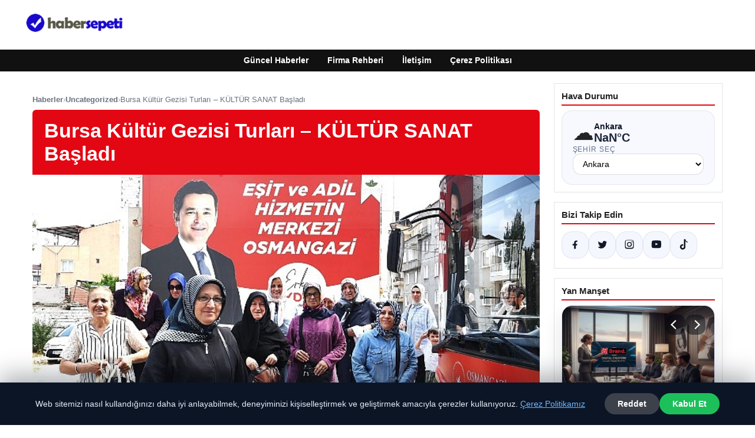

--- FILE ---
content_type: text/html; charset=UTF-8
request_url: https://habersepeti.web.tr/bursa-kultur-gezisi-turlari-kultur-sanat-basladi/
body_size: 18930
content:
<!DOCTYPE html>
<html lang="tr">
<head>
    <meta charset="UTF-8">
    <meta name="viewport" content="width=device-width, initial-scale=1">
    <title>Bursa Kültür Gezisi Turları &#8211; KÜLTÜR SANAT Başladı &#8211; Haber Sepeti</title>
<meta name='robots' content='max-image-preview:large' />
<link rel="alternate" type="application/rss+xml" title="Haber Sepeti &raquo; akışı" href="https://habersepeti.web.tr/feed/" />
<link rel="alternate" type="application/rss+xml" title="Haber Sepeti &raquo; yorum akışı" href="https://habersepeti.web.tr/comments/feed/" />
<link rel="alternate" type="application/rss+xml" title="Haber Sepeti &raquo; Bursa Kültür Gezisi Turları &#8211; KÜLTÜR SANAT Başladı yorum akışı" href="https://habersepeti.web.tr/bursa-kultur-gezisi-turlari-kultur-sanat-basladi/feed/" />
<link rel="alternate" title="oEmbed (JSON)" type="application/json+oembed" href="https://habersepeti.web.tr/wp-json/oembed/1.0/embed?url=https%3A%2F%2Fhabersepeti.web.tr%2Fbursa-kultur-gezisi-turlari-kultur-sanat-basladi%2F" />
<link rel="alternate" title="oEmbed (XML)" type="text/xml+oembed" href="https://habersepeti.web.tr/wp-json/oembed/1.0/embed?url=https%3A%2F%2Fhabersepeti.web.tr%2Fbursa-kultur-gezisi-turlari-kultur-sanat-basladi%2F&#038;format=xml" />
<meta name="description" content="Osmangazi Belediyesi&#039;nin kadınlara özel düzenlediği &quot;Bursa Kültür Turu&quot; turları Yeşilova Mahallesi&#039;nden başladı.  İlk tur grubunu oluşturan Yeşilova ilçesi" />
<meta property="og:title" content="Bursa Kültür Gezisi Turları &#8211; KÜLTÜR SANAT Başladı" />
<meta property="og:description" content="Osmangazi Belediyesi&#039;nin kadınlara özel düzenlediği &quot;Bursa Kültür Turu&quot; turları Yeşilova Mahallesi&#039;nden başladı.  İlk tur grubunu oluşturan Yeşilova ilçesi" />
<meta property="og:type" content="article" />
<meta property="og:url" content="https://habersepeti.web.tr/bursa-kultur-gezisi-turlari-kultur-sanat-basladi/" />
<meta property="og:image" content="https://habersepeti.web.tr/wp-content/uploads/2024/07/Bursa-Kultur-Gezisi-Turlari-KULTUR-SANAT-Basladi.jpg" />
<meta name="twitter:card" content="summary_large_image" />
<meta name="twitter:title" content="Bursa Kültür Gezisi Turları &#8211; KÜLTÜR SANAT Başladı" />
<meta name="twitter:description" content="Osmangazi Belediyesi&#039;nin kadınlara özel düzenlediği &quot;Bursa Kültür Turu&quot; turları Yeşilova Mahallesi&#039;nden başladı.  İlk tur grubunu oluşturan Yeşilova ilçesi" />
<meta name="twitter:image" content="https://habersepeti.web.tr/wp-content/uploads/2024/07/Bursa-Kultur-Gezisi-Turlari-KULTUR-SANAT-Basladi.jpg" />
<style id='wp-img-auto-sizes-contain-inline-css' type='text/css'>
img:is([sizes=auto i],[sizes^="auto," i]){contain-intrinsic-size:3000px 1500px}
/*# sourceURL=wp-img-auto-sizes-contain-inline-css */
</style>
<style id='wp-emoji-styles-inline-css' type='text/css'>

	img.wp-smiley, img.emoji {
		display: inline !important;
		border: none !important;
		box-shadow: none !important;
		height: 1em !important;
		width: 1em !important;
		margin: 0 0.07em !important;
		vertical-align: -0.1em !important;
		background: none !important;
		padding: 0 !important;
	}
/*# sourceURL=wp-emoji-styles-inline-css */
</style>
<style id='wp-block-library-inline-css' type='text/css'>
:root{--wp-block-synced-color:#7a00df;--wp-block-synced-color--rgb:122,0,223;--wp-bound-block-color:var(--wp-block-synced-color);--wp-editor-canvas-background:#ddd;--wp-admin-theme-color:#007cba;--wp-admin-theme-color--rgb:0,124,186;--wp-admin-theme-color-darker-10:#006ba1;--wp-admin-theme-color-darker-10--rgb:0,107,160.5;--wp-admin-theme-color-darker-20:#005a87;--wp-admin-theme-color-darker-20--rgb:0,90,135;--wp-admin-border-width-focus:2px}@media (min-resolution:192dpi){:root{--wp-admin-border-width-focus:1.5px}}.wp-element-button{cursor:pointer}:root .has-very-light-gray-background-color{background-color:#eee}:root .has-very-dark-gray-background-color{background-color:#313131}:root .has-very-light-gray-color{color:#eee}:root .has-very-dark-gray-color{color:#313131}:root .has-vivid-green-cyan-to-vivid-cyan-blue-gradient-background{background:linear-gradient(135deg,#00d084,#0693e3)}:root .has-purple-crush-gradient-background{background:linear-gradient(135deg,#34e2e4,#4721fb 50%,#ab1dfe)}:root .has-hazy-dawn-gradient-background{background:linear-gradient(135deg,#faaca8,#dad0ec)}:root .has-subdued-olive-gradient-background{background:linear-gradient(135deg,#fafae1,#67a671)}:root .has-atomic-cream-gradient-background{background:linear-gradient(135deg,#fdd79a,#004a59)}:root .has-nightshade-gradient-background{background:linear-gradient(135deg,#330968,#31cdcf)}:root .has-midnight-gradient-background{background:linear-gradient(135deg,#020381,#2874fc)}:root{--wp--preset--font-size--normal:16px;--wp--preset--font-size--huge:42px}.has-regular-font-size{font-size:1em}.has-larger-font-size{font-size:2.625em}.has-normal-font-size{font-size:var(--wp--preset--font-size--normal)}.has-huge-font-size{font-size:var(--wp--preset--font-size--huge)}.has-text-align-center{text-align:center}.has-text-align-left{text-align:left}.has-text-align-right{text-align:right}.has-fit-text{white-space:nowrap!important}#end-resizable-editor-section{display:none}.aligncenter{clear:both}.items-justified-left{justify-content:flex-start}.items-justified-center{justify-content:center}.items-justified-right{justify-content:flex-end}.items-justified-space-between{justify-content:space-between}.screen-reader-text{border:0;clip-path:inset(50%);height:1px;margin:-1px;overflow:hidden;padding:0;position:absolute;width:1px;word-wrap:normal!important}.screen-reader-text:focus{background-color:#ddd;clip-path:none;color:#444;display:block;font-size:1em;height:auto;left:5px;line-height:normal;padding:15px 23px 14px;text-decoration:none;top:5px;width:auto;z-index:100000}html :where(.has-border-color){border-style:solid}html :where([style*=border-top-color]){border-top-style:solid}html :where([style*=border-right-color]){border-right-style:solid}html :where([style*=border-bottom-color]){border-bottom-style:solid}html :where([style*=border-left-color]){border-left-style:solid}html :where([style*=border-width]){border-style:solid}html :where([style*=border-top-width]){border-top-style:solid}html :where([style*=border-right-width]){border-right-style:solid}html :where([style*=border-bottom-width]){border-bottom-style:solid}html :where([style*=border-left-width]){border-left-style:solid}html :where(img[class*=wp-image-]){height:auto;max-width:100%}:where(figure){margin:0 0 1em}html :where(.is-position-sticky){--wp-admin--admin-bar--position-offset:var(--wp-admin--admin-bar--height,0px)}@media screen and (max-width:600px){html :where(.is-position-sticky){--wp-admin--admin-bar--position-offset:0px}}

/*# sourceURL=wp-block-library-inline-css */
</style><style id='global-styles-inline-css' type='text/css'>
:root{--wp--preset--aspect-ratio--square: 1;--wp--preset--aspect-ratio--4-3: 4/3;--wp--preset--aspect-ratio--3-4: 3/4;--wp--preset--aspect-ratio--3-2: 3/2;--wp--preset--aspect-ratio--2-3: 2/3;--wp--preset--aspect-ratio--16-9: 16/9;--wp--preset--aspect-ratio--9-16: 9/16;--wp--preset--color--black: #000000;--wp--preset--color--cyan-bluish-gray: #abb8c3;--wp--preset--color--white: #ffffff;--wp--preset--color--pale-pink: #f78da7;--wp--preset--color--vivid-red: #cf2e2e;--wp--preset--color--luminous-vivid-orange: #ff6900;--wp--preset--color--luminous-vivid-amber: #fcb900;--wp--preset--color--light-green-cyan: #7bdcb5;--wp--preset--color--vivid-green-cyan: #00d084;--wp--preset--color--pale-cyan-blue: #8ed1fc;--wp--preset--color--vivid-cyan-blue: #0693e3;--wp--preset--color--vivid-purple: #9b51e0;--wp--preset--gradient--vivid-cyan-blue-to-vivid-purple: linear-gradient(135deg,rgb(6,147,227) 0%,rgb(155,81,224) 100%);--wp--preset--gradient--light-green-cyan-to-vivid-green-cyan: linear-gradient(135deg,rgb(122,220,180) 0%,rgb(0,208,130) 100%);--wp--preset--gradient--luminous-vivid-amber-to-luminous-vivid-orange: linear-gradient(135deg,rgb(252,185,0) 0%,rgb(255,105,0) 100%);--wp--preset--gradient--luminous-vivid-orange-to-vivid-red: linear-gradient(135deg,rgb(255,105,0) 0%,rgb(207,46,46) 100%);--wp--preset--gradient--very-light-gray-to-cyan-bluish-gray: linear-gradient(135deg,rgb(238,238,238) 0%,rgb(169,184,195) 100%);--wp--preset--gradient--cool-to-warm-spectrum: linear-gradient(135deg,rgb(74,234,220) 0%,rgb(151,120,209) 20%,rgb(207,42,186) 40%,rgb(238,44,130) 60%,rgb(251,105,98) 80%,rgb(254,248,76) 100%);--wp--preset--gradient--blush-light-purple: linear-gradient(135deg,rgb(255,206,236) 0%,rgb(152,150,240) 100%);--wp--preset--gradient--blush-bordeaux: linear-gradient(135deg,rgb(254,205,165) 0%,rgb(254,45,45) 50%,rgb(107,0,62) 100%);--wp--preset--gradient--luminous-dusk: linear-gradient(135deg,rgb(255,203,112) 0%,rgb(199,81,192) 50%,rgb(65,88,208) 100%);--wp--preset--gradient--pale-ocean: linear-gradient(135deg,rgb(255,245,203) 0%,rgb(182,227,212) 50%,rgb(51,167,181) 100%);--wp--preset--gradient--electric-grass: linear-gradient(135deg,rgb(202,248,128) 0%,rgb(113,206,126) 100%);--wp--preset--gradient--midnight: linear-gradient(135deg,rgb(2,3,129) 0%,rgb(40,116,252) 100%);--wp--preset--font-size--small: 13px;--wp--preset--font-size--medium: 20px;--wp--preset--font-size--large: 36px;--wp--preset--font-size--x-large: 42px;--wp--preset--spacing--20: 0.44rem;--wp--preset--spacing--30: 0.67rem;--wp--preset--spacing--40: 1rem;--wp--preset--spacing--50: 1.5rem;--wp--preset--spacing--60: 2.25rem;--wp--preset--spacing--70: 3.38rem;--wp--preset--spacing--80: 5.06rem;--wp--preset--shadow--natural: 6px 6px 9px rgba(0, 0, 0, 0.2);--wp--preset--shadow--deep: 12px 12px 50px rgba(0, 0, 0, 0.4);--wp--preset--shadow--sharp: 6px 6px 0px rgba(0, 0, 0, 0.2);--wp--preset--shadow--outlined: 6px 6px 0px -3px rgb(255, 255, 255), 6px 6px rgb(0, 0, 0);--wp--preset--shadow--crisp: 6px 6px 0px rgb(0, 0, 0);}:where(.is-layout-flex){gap: 0.5em;}:where(.is-layout-grid){gap: 0.5em;}body .is-layout-flex{display: flex;}.is-layout-flex{flex-wrap: wrap;align-items: center;}.is-layout-flex > :is(*, div){margin: 0;}body .is-layout-grid{display: grid;}.is-layout-grid > :is(*, div){margin: 0;}:where(.wp-block-columns.is-layout-flex){gap: 2em;}:where(.wp-block-columns.is-layout-grid){gap: 2em;}:where(.wp-block-post-template.is-layout-flex){gap: 1.25em;}:where(.wp-block-post-template.is-layout-grid){gap: 1.25em;}.has-black-color{color: var(--wp--preset--color--black) !important;}.has-cyan-bluish-gray-color{color: var(--wp--preset--color--cyan-bluish-gray) !important;}.has-white-color{color: var(--wp--preset--color--white) !important;}.has-pale-pink-color{color: var(--wp--preset--color--pale-pink) !important;}.has-vivid-red-color{color: var(--wp--preset--color--vivid-red) !important;}.has-luminous-vivid-orange-color{color: var(--wp--preset--color--luminous-vivid-orange) !important;}.has-luminous-vivid-amber-color{color: var(--wp--preset--color--luminous-vivid-amber) !important;}.has-light-green-cyan-color{color: var(--wp--preset--color--light-green-cyan) !important;}.has-vivid-green-cyan-color{color: var(--wp--preset--color--vivid-green-cyan) !important;}.has-pale-cyan-blue-color{color: var(--wp--preset--color--pale-cyan-blue) !important;}.has-vivid-cyan-blue-color{color: var(--wp--preset--color--vivid-cyan-blue) !important;}.has-vivid-purple-color{color: var(--wp--preset--color--vivid-purple) !important;}.has-black-background-color{background-color: var(--wp--preset--color--black) !important;}.has-cyan-bluish-gray-background-color{background-color: var(--wp--preset--color--cyan-bluish-gray) !important;}.has-white-background-color{background-color: var(--wp--preset--color--white) !important;}.has-pale-pink-background-color{background-color: var(--wp--preset--color--pale-pink) !important;}.has-vivid-red-background-color{background-color: var(--wp--preset--color--vivid-red) !important;}.has-luminous-vivid-orange-background-color{background-color: var(--wp--preset--color--luminous-vivid-orange) !important;}.has-luminous-vivid-amber-background-color{background-color: var(--wp--preset--color--luminous-vivid-amber) !important;}.has-light-green-cyan-background-color{background-color: var(--wp--preset--color--light-green-cyan) !important;}.has-vivid-green-cyan-background-color{background-color: var(--wp--preset--color--vivid-green-cyan) !important;}.has-pale-cyan-blue-background-color{background-color: var(--wp--preset--color--pale-cyan-blue) !important;}.has-vivid-cyan-blue-background-color{background-color: var(--wp--preset--color--vivid-cyan-blue) !important;}.has-vivid-purple-background-color{background-color: var(--wp--preset--color--vivid-purple) !important;}.has-black-border-color{border-color: var(--wp--preset--color--black) !important;}.has-cyan-bluish-gray-border-color{border-color: var(--wp--preset--color--cyan-bluish-gray) !important;}.has-white-border-color{border-color: var(--wp--preset--color--white) !important;}.has-pale-pink-border-color{border-color: var(--wp--preset--color--pale-pink) !important;}.has-vivid-red-border-color{border-color: var(--wp--preset--color--vivid-red) !important;}.has-luminous-vivid-orange-border-color{border-color: var(--wp--preset--color--luminous-vivid-orange) !important;}.has-luminous-vivid-amber-border-color{border-color: var(--wp--preset--color--luminous-vivid-amber) !important;}.has-light-green-cyan-border-color{border-color: var(--wp--preset--color--light-green-cyan) !important;}.has-vivid-green-cyan-border-color{border-color: var(--wp--preset--color--vivid-green-cyan) !important;}.has-pale-cyan-blue-border-color{border-color: var(--wp--preset--color--pale-cyan-blue) !important;}.has-vivid-cyan-blue-border-color{border-color: var(--wp--preset--color--vivid-cyan-blue) !important;}.has-vivid-purple-border-color{border-color: var(--wp--preset--color--vivid-purple) !important;}.has-vivid-cyan-blue-to-vivid-purple-gradient-background{background: var(--wp--preset--gradient--vivid-cyan-blue-to-vivid-purple) !important;}.has-light-green-cyan-to-vivid-green-cyan-gradient-background{background: var(--wp--preset--gradient--light-green-cyan-to-vivid-green-cyan) !important;}.has-luminous-vivid-amber-to-luminous-vivid-orange-gradient-background{background: var(--wp--preset--gradient--luminous-vivid-amber-to-luminous-vivid-orange) !important;}.has-luminous-vivid-orange-to-vivid-red-gradient-background{background: var(--wp--preset--gradient--luminous-vivid-orange-to-vivid-red) !important;}.has-very-light-gray-to-cyan-bluish-gray-gradient-background{background: var(--wp--preset--gradient--very-light-gray-to-cyan-bluish-gray) !important;}.has-cool-to-warm-spectrum-gradient-background{background: var(--wp--preset--gradient--cool-to-warm-spectrum) !important;}.has-blush-light-purple-gradient-background{background: var(--wp--preset--gradient--blush-light-purple) !important;}.has-blush-bordeaux-gradient-background{background: var(--wp--preset--gradient--blush-bordeaux) !important;}.has-luminous-dusk-gradient-background{background: var(--wp--preset--gradient--luminous-dusk) !important;}.has-pale-ocean-gradient-background{background: var(--wp--preset--gradient--pale-ocean) !important;}.has-electric-grass-gradient-background{background: var(--wp--preset--gradient--electric-grass) !important;}.has-midnight-gradient-background{background: var(--wp--preset--gradient--midnight) !important;}.has-small-font-size{font-size: var(--wp--preset--font-size--small) !important;}.has-medium-font-size{font-size: var(--wp--preset--font-size--medium) !important;}.has-large-font-size{font-size: var(--wp--preset--font-size--large) !important;}.has-x-large-font-size{font-size: var(--wp--preset--font-size--x-large) !important;}
/*# sourceURL=global-styles-inline-css */
</style>

<style id='classic-theme-styles-inline-css' type='text/css'>
/*! This file is auto-generated */
.wp-block-button__link{color:#fff;background-color:#32373c;border-radius:9999px;box-shadow:none;text-decoration:none;padding:calc(.667em + 2px) calc(1.333em + 2px);font-size:1.125em}.wp-block-file__button{background:#32373c;color:#fff;text-decoration:none}
/*# sourceURL=/wp-includes/css/classic-themes.min.css */
</style>
<link rel='stylesheet' id='dtheme-style-css' href='https://habersepeti.web.tr/wp-content/themes/dtheme/style.css?ver=1767350170' type='text/css' media='all' />
<style id='dtheme-style-inline-css' type='text/css'>
:root{--dtheme-primary:#e30613;--dtheme-secondary:#111111;--dtheme-bg:#ffffff;--dtheme-text:#222222;--dtheme-link:#e30613;--dtheme-header-bg:#ffffff;--dtheme-header-height:70px;--dtheme-manset-title:#ffffff;--dtheme-manset-button-bg:#c4001d;--dtheme-manset-button-text:#1d5982;--dtheme-manset-button-active-bg:#81d742;--dtheme-manset-button-active-text:#007f4e;}
/*# sourceURL=dtheme-style-inline-css */
</style>
<link rel='stylesheet' id='dtheme-single-css' href='https://habersepeti.web.tr/wp-content/themes/dtheme/single.css?ver=1767350170' type='text/css' media='all' />
<link rel="https://api.w.org/" href="https://habersepeti.web.tr/wp-json/" /><link rel="alternate" title="JSON" type="application/json" href="https://habersepeti.web.tr/wp-json/wp/v2/posts/5318" /><link rel="EditURI" type="application/rsd+xml" title="RSD" href="https://habersepeti.web.tr/xmlrpc.php?rsd" />
<meta name="generator" content="WordPress 6.9" />
<link rel="canonical" href="https://habersepeti.web.tr/bursa-kultur-gezisi-turlari-kultur-sanat-basladi/" />
<link rel='shortlink' href='https://habersepeti.web.tr/?p=5318' />
<script type="application/ld+json">{"@context":"https://schema.org","@type":"Article","mainEntityOfPage":{"@type":"WebPage","@id":"https://habersepeti.web.tr/bursa-kultur-gezisi-turlari-kultur-sanat-basladi/"},"headline":"Bursa Kültür Gezisi Turları &#8211; KÜLTÜR SANAT Başladı","description":"Osmangazi Belediyesi'nin kadınlara özel düzenlediği \"Bursa Kültür Turu\" turları Yeşilova Mahallesi'nden başladı. İlk tur grubunu oluşturan Yeşilova ilçesi kadınları, Osmangazi Belediyesi'nin hem kenti canlandırmak hem de canlandırmak amacıyla hayata geçirdiği 'Bursa Kültür...","datePublished":"2024-07-13T11:32:44+00:00","dateModified":"2024-07-13T11:32:44+00:00","author":{"@type":"Person","name":"admin"},"publisher":{"@type":"Organization","name":"Haber Sepeti","logo":{"@type":"ImageObject","url":"https://habersepeti.web.tr/wp-content/uploads/2024/07/cropped-habersepeti.png"}},"wordCount":367,"image":["https://habersepeti.web.tr/wp-content/uploads/2024/07/Bursa-Kultur-Gezisi-Turlari-KULTUR-SANAT-Basladi.jpg"]}</script>
<style>@media (max-width: 780px){.dtheme-breaking{display:none !important;}}</style><link rel="icon" href="https://habersepeti.web.tr/wp-content/uploads/2024/07/cropped-cropped-habersepeti-32x32.png" sizes="32x32" />
<link rel="icon" href="https://habersepeti.web.tr/wp-content/uploads/2024/07/cropped-cropped-habersepeti-192x192.png" sizes="192x192" />
<link rel="apple-touch-icon" href="https://habersepeti.web.tr/wp-content/uploads/2024/07/cropped-cropped-habersepeti-180x180.png" />
<meta name="msapplication-TileImage" content="https://habersepeti.web.tr/wp-content/uploads/2024/07/cropped-cropped-habersepeti-270x270.png" />
    <script>
    (function() {
        var mq = window.matchMedia && window.matchMedia('(max-width: 800px)');
        var hideBreaking = false;
        var hideMarket = false;
        if (mq && mq.matches) {
            document.documentElement.classList.add('dtheme-mobile');
            document.addEventListener('DOMContentLoaded', function() {
                if (hideBreaking) {
                    var breaking = document.querySelector('.dtheme-breaking');
                    if (breaking) {
                        breaking.style.display = 'none';
                    }
                }
                if (hideMarket) {
                    var market = document.querySelector('.dtheme-market');
                    if (market) {
                        market.style.display = 'none';
                    }
                }
            });
        }
    })();
    </script>
</head>
<body class="wp-singular post-template-default single single-post postid-5318 single-format-standard wp-custom-logo wp-theme-dtheme dtheme-breaking-mobile-enabled dtheme-market-mobile-enabled">
<header class="dtheme-header-main">
    <div class="dtheme-container dtheme-header-main-inner align-left">
                <div class="dtheme-logo">
            <a href="https://habersepeti.web.tr/" class="custom-logo-link" rel="home"><img width="200" height="60" src="https://habersepeti.web.tr/wp-content/uploads/2024/07/cropped-habersepeti.png" class="custom-logo" alt="habersepeti" decoding="async" /></a>        </div>
    </div>
</header>
    <nav class="dtheme-nav-bar palette-dark" aria-label="Birincil Menü">
        <div class="dtheme-container">
            <ul id="menu-ana-menu" class="dtheme-nav-menu"><li id="menu-item-11402" class="menu-item menu-item-type-custom menu-item-object-custom menu-item-home menu-item-11402"><a href="https://habersepeti.web.tr/">Güncel Haberler</a></li>
<li id="menu-item-11403" class="menu-item menu-item-type-post_type menu-item-object-page menu-item-11403"><a href="https://habersepeti.web.tr/firma-rehberi/">Firma Rehberi</a></li>
<li id="menu-item-11404" class="menu-item menu-item-type-post_type menu-item-object-page menu-item-11404"><a href="https://habersepeti.web.tr/iletisim/">İletişim</a></li>
<li id="menu-item-11405" class="menu-item menu-item-type-post_type menu-item-object-page menu-item-11405"><a href="https://habersepeti.web.tr/cerez-politikasi/">Çerez Politikası</a></li>
</ul>        </div>
    </nav>
<div class="dtheme-container">
<div class="dtheme-layout">
    <main>
        <div class="dtheme-single-row">
            <div class="dtheme-single-content">
                                                        <article id="post-5318" class="dtheme-article post-5318 post type-post status-publish format-standard has-post-thumbnail hentry category-uncategorized">
                        <header class="dtheme-article-header">
                                                            <nav class="dtheme-article-breadcrumb" aria-label="Breadcrumb">
                                    <a href="https://habersepeti.web.tr/">Haberler</a><span class="sep">›</span><a href="https://habersepeti.web.tr/category/uncategorized/">Uncategorized</a><span class="sep">›</span><span class="current">Bursa Kültür Gezisi Turları &#8211; KÜLTÜR SANAT Başladı</span>                                </nav>
                            
                            <div class="dtheme-article-headline-strip">
                                <h1 class="dtheme-article-title">Bursa Kültür Gezisi Turları &#8211; KÜLTÜR SANAT Başladı</h1>
                            </div>

                                                            <div class="dtheme-article-hero">
                                    <img width="641" height="380" src="https://habersepeti.web.tr/wp-content/uploads/2024/07/Bursa-Kultur-Gezisi-Turlari-KULTUR-SANAT-Basladi.jpg" class="attachment-large size-large wp-post-image" alt="" decoding="async" fetchpriority="high" />                                </div>
                            
                            <div class="dtheme-article-meta-bar">
                                <div class="dtheme-article-meta-left">
                                    <span class="dtheme-article-author">admin</span>
                                    <span class="sep">•</span>
                                    <span class="dtheme-article-date">13.07.2024 14:32</span>
                                                                    </div>
                                <div class="dtheme-article-meta-share">
                                    <span class="dtheme-share-label">Paylaş:</span>
                                    <a class="dtheme-share-btn twitter" href="https://twitter.com/intent/tweet?url=https%3A%2F%2Fhabersepeti.web.tr%2Fbursa-kultur-gezisi-turlari-kultur-sanat-basladi%2F&text=Bursa%20K%C3%BClt%C3%BCr%20Gezisi%20Turlar%C4%B1%20%E2%80%93%20K%C3%9CLT%C3%9CR%20SANAT%20Ba%C5%9Flad%C4%B1" target="_blank" rel="noopener noreferrer">Twitter</a>
                                    <a class="dtheme-share-btn facebook" href="https://www.facebook.com/sharer/sharer.php?u=https%3A%2F%2Fhabersepeti.web.tr%2Fbursa-kultur-gezisi-turlari-kultur-sanat-basladi%2F" target="_blank" rel="noopener noreferrer">Facebook</a>
                                    <a class="dtheme-share-btn whatsapp" href="https://api.whatsapp.com/send?text=Bursa%20K%C3%BClt%C3%BCr%20Gezisi%20Turlar%C4%B1%20%E2%80%93%20K%C3%9CLT%C3%9CR%20SANAT%20Ba%C5%9Flad%C4%B1%20https%3A%2F%2Fhabersepeti.web.tr%2Fbursa-kultur-gezisi-turlari-kultur-sanat-basladi%2F" target="_blank" rel="noopener noreferrer">WhatsApp</a>
                                    <a class="dtheme-share-btn reddit" href="https://www.reddit.com/submit?url=https%3A%2F%2Fhabersepeti.web.tr%2Fbursa-kultur-gezisi-turlari-kultur-sanat-basladi%2F&title=Bursa%20K%C3%BClt%C3%BCr%20Gezisi%20Turlar%C4%B1%20%E2%80%93%20K%C3%9CLT%C3%9CR%20SANAT%20Ba%C5%9Flad%C4%B1" target="_blank" rel="noopener noreferrer">Reddit</a>
                                    <a class="dtheme-share-btn pinterest" href="https://pinterest.com/pin/create/bookmarklet/?url=https%3A%2F%2Fhabersepeti.web.tr%2Fbursa-kultur-gezisi-turlari-kultur-sanat-basladi%2F&description=Bursa%20K%C3%BClt%C3%BCr%20Gezisi%20Turlar%C4%B1%20%E2%80%93%20K%C3%9CLT%C3%9CR%20SANAT%20Ba%C5%9Flad%C4%B1" target="_blank" rel="noopener noreferrer">Pinterest</a>
                                </div>
                            </div>
                        </header>

                        <div class="dtheme-article-content">
                            <p><script type="application/ld+json">{"@context":"https:\/\/schema.org","@type":"NewsArticle","headline":"Bursa K\u00fclt\u00fcr Gezisi Turlar\u0131 &#8211; K\u00dcLT\u00dcR SANAT Ba\u015flad\u0131","datePublished":"2024-07-13T14:32:44+03:00","dateModified":"2024-07-13T14:32:44+03:00","author":{"@type":"Person","name":"admin"},"mainEntityOfPage":"https:\/\/habersepeti.web.tr\/bursa-kultur-gezisi-turlari-kultur-sanat-basladi\/","image":["https:\/\/habersepeti.web.tr\/wp-content\/uploads\/2024\/07\/Bursa-Kultur-Gezisi-Turlari-KULTUR-SANAT-Basladi.jpg"]}</script></p>
<div>
<p>Osmangazi Belediyesi&#8217;nin kadınlara özel düzenlediği &#8220;Bursa Kültür Turu&#8221; turları Yeşilova Mahallesi&#8217;nden başladı.  İlk tur grubunu oluşturan Yeşilova ilçesi kadınları, Osmangazi Belediyesi&#8217;nin hem kenti canlandırmak hem de canlandırmak amacıyla hayata geçirdiği &#8216;Bursa Kültür Turu&#8217; projesi kapsamında ilçenin tarihi ve turistik yerlerini ücretsiz gezme fırsatı buldu. Turizm konusunda yerel tüccarlara ekonomik destek sağlamak amacıyla ilk tur Yeşilova ilçesine yapıldı.  Haftanın 4 günü Salı, Çarşamba, Perşembe ve Cuma günleri gerçekleştirilecek &#8220;Bursa Kültür Turu&#8221; turunun ilk gezisine katılan Yeşilova İlçesi&#8217;ndeki kadınlar, çift katlı otobüse binerek tarihi ve kültürel mirasa doğru yolculuk yapmaya başladı. Mahallenin turistik noktaları.  62 kişilik konvoyun ilk durağı Panorama 1326 Bursa Fetih Müzesi oldu.  Fetih Müzesi&#8217;ni rehber eşliğinde gezen kadınlar, 6 Nisan 1326&#8217;nın Bursa&#8217;sının tüm detaylarıyla anlatıldığı müzeyi dolaşarak bir zaman yolculuğu yaşadı.<b>TARİH VE KÜLTÜR DOLU TUR</b>Bursa Kültür Turu&#8217;nun ilk grubunun ikinci adresi Osman Gazi ve Orhan Gazi&#8217;nin kabirleri oldu.  Türbelere girerken dua eden kadınlar, Osmanlı İmparatorluğu&#8217;nun kurucusu Osman Gazi&#8217;nin türbesinin girişinde nöbet tutan Alp üniformalı askerlerin nöbet değişimine de tanıklık etme fırsatı buldu.  Bursa Kültür Turu&#8217;nun bir sonraki adresi ise tarihi İnkaya çınar ağacı oldu.  Bursa&#8217;nın sembollerinden biri olan 600 yılı aşkın dev çınar ağacının gölgesinde mola veren Yeşilova ilçesi kadınları, Muradiye Türbeleri&#8217;ni gezerek turu tamamladı ve son olarak Bursa Macerası çok güzel bir tur attı. Bursa Kültür Turu projesiyle Yeşilova ilçesi kadınları şunları söyledi: “Bu tur sayesinde daha önce görme fırsatı bulamadığımız tarihi ve kültürel mekanları gezme şansı yakaladık.  &#8220;Osmangazi Belediye Başkanı Erkan Aydın&#8217;a ve projede emeği geçen herkese teşekkür ediyoruz&#8221; dedi. Kaynak: (guzelhaber.net) Güzel Haber Masası </p>
<div class=" text-center">
<p>&#8212;&#8211;Sponsorlu Bağlantılar&#8212;&#8211;</p>
</div></div>
<div>
<p>&#8212;&#8211;Sponsorlu Bağlantılar&#8212;&#8211;</p>
</div>
                        </div>

                        <nav class="dtheme-article-nav">
                            <div class="dtheme-article-nav-prev"><a href="https://habersepeti.web.tr/euro-2024-ingiltere-finale-yukseldi-berline-ucak-ve-otel-talebinde-patlama-yasandi/" rel="prev">← EURO 2024: İngiltere finale yükseldi, Berlin&#8217;e uçak ve otel talebinde patlama yaşandı</a></div>
                            <div class="dtheme-article-nav-next"><a href="https://habersepeti.web.tr/13-temmuz-2024-gununun-en-onemli-saglik-haberi/" rel="next">13 Temmuz 2024 gününün en önemli sağlık haberi&#8230; →</a></div>
                        </nav>

                                                    <section class="dtheme-related">
                                <h2>Tavsiye Edilen Haberler</h2>
                                <div class="dtheme-related-grid">
                                                                            <article class="dtheme-related-card post-10896 post type-post status-publish format-standard has-post-thumbnail hentry category-uncategorized">
                                            <a href="https://habersepeti.web.tr/osimhenden-derbi-icin-umut-veren-mesaj/">
                                                <img width="640" height="352" src="https://habersepeti.web.tr/wp-content/uploads/2025/12/22355293-640xauto.jpg" class="attachment-medium_large size-medium_large wp-post-image" alt="" decoding="async" />                                                <div class="dtheme-related-body">
                                                    <div class="dtheme-related-meta">01/12/2025</div>
                                                    <h3>Osimhen&#8217;den derbi için umut veren mesaj!</h3>
                                                </div>
                                            </a>
                                        </article>
                                                                            <article class="dtheme-related-card post-10887 post type-post status-publish format-standard has-post-thumbnail hentry category-uncategorized">
                                            <a href="https://habersepeti.web.tr/27-kasim-2025-altin-fiyatlari-gram-ceyrek-ve-ons-ne-kadar/">
                                                <img width="768" height="432" src="https://habersepeti.web.tr/wp-content/uploads/2025/11/thumbs_b_c_c0a72358cbce664a590a5-601739-768x432.jpg" class="attachment-medium_large size-medium_large wp-post-image" alt="" decoding="async" srcset="https://habersepeti.web.tr/wp-content/uploads/2025/11/thumbs_b_c_c0a72358cbce664a590a5-601739-768x432.jpg 768w, https://habersepeti.web.tr/wp-content/uploads/2025/11/thumbs_b_c_c0a72358cbce664a590a5-601739.jpg 930w" sizes="(max-width: 768px) 100vw, 768px" />                                                <div class="dtheme-related-body">
                                                    <div class="dtheme-related-meta">30/11/2025</div>
                                                    <h3>27 Kasım 2025 Altın Fiyatları: Gram, Çeyrek ve Ons Ne Kadar?</h3>
                                                </div>
                                            </a>
                                        </article>
                                                                            <article class="dtheme-related-card post-10878 post type-post status-publish format-standard has-post-thumbnail hentry category-uncategorized">
                                            <a href="https://habersepeti.web.tr/zihnimizin-yonu-teknolojinin-yon-duyumuzu-nasil-etkiledigi/">
                                                <img width="768" height="432" src="https://habersepeti.web.tr/wp-content/uploads/2025/11/f83f76ac-0fcd-4eb8-a159-f91ae3a9d33f-768x432.jpg" class="attachment-medium_large size-medium_large wp-post-image" alt="" decoding="async" loading="lazy" srcset="https://habersepeti.web.tr/wp-content/uploads/2025/11/f83f76ac-0fcd-4eb8-a159-f91ae3a9d33f-768x432.jpg 768w, https://habersepeti.web.tr/wp-content/uploads/2025/11/f83f76ac-0fcd-4eb8-a159-f91ae3a9d33f.jpg 1280w" sizes="auto, (max-width: 768px) 100vw, 768px" />                                                <div class="dtheme-related-body">
                                                    <div class="dtheme-related-meta">30/11/2025</div>
                                                    <h3>Zihnimizin Yönü: Teknolojinin Yön Duyumuzu Nasıl Etkilediği</h3>
                                                </div>
                                            </a>
                                        </article>
                                                                    </div>
                            </section>
                        
                        <div class="dtheme-comments">
                            <section id="comments" class="dtheme-comments-loop">
    
            <div class="dtheme-comment-form">
            	<div id="respond" class="comment-respond">
		<h3 id="reply-title" class="comment-reply-title">Bir yanıt yazın <small><a rel="nofollow" id="cancel-comment-reply-link" href="/bursa-kultur-gezisi-turlari-kultur-sanat-basladi/#respond" style="display:none;">Yanıtı iptal et</a></small></h3><form action="https://habersepeti.web.tr/wp-comments-post.php" method="post" id="commentform" class="comment-form"><p class="comment-notes"><span id="email-notes">E-posta adresiniz yayınlanmayacak.</span> <span class="required-field-message">Gerekli alanlar <span class="required">*</span> ile işaretlenmişlerdir</span></p><p class="comment-form-comment"><label for="comment">Yorum <span class="required">*</span></label> <textarea id="comment" name="comment" cols="45" rows="8" maxlength="65525" required></textarea></p><p class="comment-form-author"><label for="author">Ad <span class="required">*</span></label> <input id="author" name="author" type="text" value="" size="30" maxlength="245" autocomplete="name" required /></p>
<p class="comment-form-email"><label for="email">E-posta <span class="required">*</span></label> <input id="email" name="email" type="email" value="" size="30" maxlength="100" aria-describedby="email-notes" autocomplete="email" required /></p>
<p class="comment-form-url"><label for="url">İnternet sitesi</label> <input id="url" name="url" type="url" value="" size="30" maxlength="200" autocomplete="url" /></p>
<p class="comment-form-cookies-consent"><input id="wp-comment-cookies-consent" name="wp-comment-cookies-consent" type="checkbox" value="yes" /> <label for="wp-comment-cookies-consent">Daha sonraki yorumlarımda kullanılması için adım, e-posta adresim ve site adresim bu tarayıcıya kaydedilsin.</label></p>
<p class="form-submit"><input name="submit" type="submit" id="submit" class="submit" value="Yorum gönder" /> <input type='hidden' name='comment_post_ID' value='5318' id='comment_post_ID' />
<input type='hidden' name='comment_parent' id='comment_parent' value='0' />
</p><p style="display: none;"><input type="hidden" id="akismet_comment_nonce" name="akismet_comment_nonce" value="d969a7baf4" /></p><p style="display: none !important;" class="akismet-fields-container" data-prefix="ak_"><label>&#916;<textarea name="ak_hp_textarea" cols="45" rows="8" maxlength="100"></textarea></label><input type="hidden" id="ak_js_1" name="ak_js" value="10"/><script>document.getElementById( "ak_js_1" ).setAttribute( "value", ( new Date() ).getTime() );</script></p></form>	</div><!-- #respond -->
	        </div>
    </section>
                        </div>
                    </article>
                            </div>

            <aside class="dtheme-single-sidebar">
                <aside class="dtheme-sidebar">
    <section id="dtheme_weather_widget-3" class="widget widget_dtheme_weather_widget"><h2 class="widget-title">Hava Durumu</h2>        <div class="dtheme-weather-widget" id="dtheme-weather-1" data-default-city="ankara">
            <div class="dtheme-weather-header">
                <div class="dtheme-weather-icon" data-weather-icon>☀</div>
                <div>
                    <div class="dtheme-weather-location" data-weather-location>Konum alınıyor…</div>
                    <div class="dtheme-weather-temp" data-weather-temp>--°C</div>
                </div>
            </div>
            <label class="dtheme-weather-select-label" for="dtheme-weather-1-city">Şehir seç</label>
            <select class="dtheme-weather-select" id="dtheme-weather-1-city" data-weather-select>
                                    <option value="istanbul" data-lat="41.015137" data-lon="28.97953" >
                        İstanbul                    </option>
                                    <option value="ankara" data-lat="39.92077" data-lon="32.85411"  selected='selected'>
                        Ankara                    </option>
                                    <option value="izmir" data-lat="38.423734" data-lon="27.142826" >
                        İzmir                    </option>
                                    <option value="bursa" data-lat="40.188528" data-lon="29.060964" >
                        Bursa                    </option>
                                    <option value="antalya" data-lat="36.896893" data-lon="30.713324" >
                        Antalya                    </option>
                                    <option value="adana" data-lat="37.000671" data-lon="35.321335" >
                        Adana                    </option>
                                    <option value="gaziantep" data-lat="37.06622" data-lon="37.38332" >
                        Gaziantep                    </option>
                                    <option value="konya" data-lat="37.871853" data-lon="32.484634" >
                        Konya                    </option>
                                    <option value="kayseri" data-lat="38.73122" data-lon="35.478729" >
                        Kayseri                    </option>
                            </select>
        </div>
        <script>
        document.addEventListener('DOMContentLoaded', function() {
            var root = document.getElementById('dtheme-weather-1');
            if (!root) { return; }
            var select = root.querySelector('[data-weather-select]');
            var locationEl = root.querySelector('[data-weather-location]');
            var tempEl = root.querySelector('[data-weather-temp]');
            var iconEl = root.querySelector('[data-weather-icon]');

            var defaultCoords = { lat: 39.92077, lon: 32.85411, label: 'Ankara' };

            function weatherIconFromCode(code) {
                if (code === null || code === undefined) { return '☀'; }
                if ([0].indexOf(code) !== -1) { return '☀'; }
                if ([1,2,3].indexOf(code) !== -1) { return '⛅'; }
                if ([45,48].indexOf(code) !== -1) { return '🌫'; }
                if ([51,53,55,56,57,61,63,65,80,81,82].indexOf(code) !== -1) { return '🌧'; }
                if ([66,67,71,73,75,77,85,86].indexOf(code) !== -1) { return '❄'; }
                if ([95,96,99].indexOf(code) !== -1) { return '⛈'; }
                return '☁';
            }

            function setWeatherDisplay(name, temperature, icon) {
                if (locationEl) { locationEl.textContent = name || 'Konum bulunamadı'; }
                if (tempEl && typeof temperature !== 'undefined') { tempEl.textContent = Math.round(temperature) + '°C'; }
                if (iconEl && icon) { iconEl.textContent = icon; }
            }

            function fetchWeather(lat, lon, label) {
                var url = 'https://api.open-meteo.com/v1/forecast?latitude=' + lat + '&longitude=' + lon + '&current_weather=true&timezone=auto';
                fetch(url)
                    .then(function(response) { return response.json(); })
                    .then(function(data) {
                        if (!data || !data.current_weather) { throw new Error('weather'); }
                        var report = data.current_weather;
                        setWeatherDisplay(label, report.temperature, weatherIconFromCode(report.weathercode));
                    })
                    .catch(function() {
                        setWeatherDisplay(label || defaultCoords.label, '--', '☁');
                    });
            }

            function handleSelection(value, option) {
                if (!option) { option = select ? select.options[select.selectedIndex] : null; }
                if (!option) { return; }
                var lat = parseFloat(option.getAttribute('data-lat'));
                var lon = parseFloat(option.getAttribute('data-lon'));
                if (!isFinite(lat) || !isFinite(lon)) {
                    fetchWeather(defaultCoords.lat, defaultCoords.lon, defaultCoords.label);
                    return;
                }
                fetchWeather(lat, lon, option.textContent.trim());
            }

            if (select) {
                select.addEventListener('change', function() {
                    handleSelection(this.value, this.options[this.selectedIndex]);
                });
                handleSelection(select.value, select.options[select.selectedIndex]);
            }
        });
        </script>
        </section><section id="dtheme_follow_widget-3" class="widget widget_dtheme_follow_widget"><h2 class="widget-title">Bizi Takip Edin</h2><div class="dtheme-follow"><ul class="dtheme-follow-grid"><li class="dtheme-follow-item dtheme-follow-facebook"><a class="dtheme-follow-link" href="https://facebook.com" target="_blank" rel="noopener noreferrer" aria-label="Facebook"><span class="dtheme-follow-icon" aria-hidden="true"><svg viewBox="0 0 24 24" role="presentation"><path d="M13.5 21v-7h2.4l.4-2.8H13.5V8.3c0-.8.2-1.4 1.5-1.4h1.4V4.3c-.2 0-1-.1-2-.1-2.6 0-4.4 1.6-4.4 4.5v2.5H7v2.8h3v7h3.5z"></path></svg></span></a></li><li class="dtheme-follow-item dtheme-follow-twitter"><a class="dtheme-follow-link" href="https://twitter.com" target="_blank" rel="noopener noreferrer" aria-label="X / Twitter"><span class="dtheme-follow-icon" aria-hidden="true"><svg viewBox="0 0 24 24" role="presentation"><path d="M21 6.5a6 6 0 0 1-2 .5 3.4 3.4 0 0 0 1.5-1.9 6.3 6.3 0 0 1-2.1.8 3.2 3.2 0 0 0-5.5 2.2c0 .3 0 .5.1.8A9.2 9.2 0 0 1 4.4 5.8a3.2 3.2 0 0 0 1 4.3 3.2 3.2 0 0 1-1.4-.4v.1c0 1.6 1.2 3 2.8 3.3a3.3 3.3 0 0 1-1.4.1 3.3 3.3 0 0 0 3 2.2A6.5 6.5 0 0 1 3 17a9.1 9.1 0 0 0 14 0c1.7-1.7 2.7-4 2.7-6.4v-.3A6.5 6.5 0 0 0 21 6.5z"></path></svg></span></a></li><li class="dtheme-follow-item dtheme-follow-instagram"><a class="dtheme-follow-link" href="https://instagram.com" target="_blank" rel="noopener noreferrer" aria-label="Instagram"><span class="dtheme-follow-icon" aria-hidden="true"><svg viewBox="0 0 24 24" role="presentation"><path d="M16.5 3h-9A4.5 4.5 0 0 0 3 7.5v9A4.5 4.5 0 0 0 7.5 21h9a4.5 4.5 0 0 0 4.5-4.5v-9A4.5 4.5 0 0 0 16.5 3zm3 12.8a3 3 0 0 1-3 3h-9a3 3 0 0 1-3-3v-9a3 3 0 0 1 3-3h9a3 3 0 0 1 3 3z"></path><path d="M12 7.1A4.9 4.9 0 1 0 17 12 4.9 4.9 0 0 0 12 7.1zm0 8a3.1 3.1 0 1 1 3.1-3.1A3.1 3.1 0 0 1 12 15.1z"></path><circle cx="17.3" cy="6.7" r="1.1"></circle></svg></span></a></li><li class="dtheme-follow-item dtheme-follow-youtube"><a class="dtheme-follow-link" href="https://youtube.com" target="_blank" rel="noopener noreferrer" aria-label="YouTube"><span class="dtheme-follow-icon" aria-hidden="true"><svg viewBox="0 0 24 24" role="presentation"><path d="M21.5 7.3s-.2-1.5-.8-2.1c-.8-.8-1.6-.8-2-1C16.4 4 12 4 12 4h-.1s-4.4 0-6.6.2c-.4 0-1.2.1-2 .9-.6.6-.8 2-.8 2S2 9.1 2 10.9v1.8c0 1.8.2 3.6.2 3.6s.2 1.5.8 2.1c.8.8 1.8.8 2.3.9 1.7.1 6.6.2 6.6.2s4.4 0 6.6-.2c.4 0 1.2-.1 2-.9.6-.6.8-2.1.8-2.1s.2-1.8.2-3.6v-1.8c0-1.8-.2-3.6-.2-3.6zM9.8 13.9V8.9l5.2 2.5z"></path></svg></span></a></li><li class="dtheme-follow-item dtheme-follow-tiktok"><a class="dtheme-follow-link" href="https://tiktok.com" target="_blank" rel="noopener noreferrer" aria-label="TikTok"><span class="dtheme-follow-icon" aria-hidden="true"><svg viewBox="0 0 24 24" role="presentation"><path d="M20 8.2c-2.1-.1-3.8-1.5-4.2-3.5h-.1v12.4c0 3-2.5 5.4-5.6 5.4S4.5 20 4.5 17s2.5-5.4 5.6-5.4c.4 0 .7 0 1 .1v3.1a2.3 2.3 0 0 0-1-.2 2.4 2.4 0 1 0 2.4 2.4V1.5h3.4a4.9 4.9 0 0 0 4.3 4.9z"></path></svg></span></a></li></ul></div></section><section id="dtheme_side_manset-3" class="widget widget_dtheme_side_manset"><h2 class="widget-title">Yan Manşet</h2><div class="dtheme-side-manset" id="dtheme-side-manset-2" data-interval="4000"><div class="dtheme-side-manset-slides"><article class="dtheme-side-manset-slide is-active"><a class="dtheme-side-manset-figure" href="https://habersepeti.web.tr/marka-yonetim-ajansi-gucuyle-kusursuz-ve-stratejik-hizmetler/"><img width="651" height="399" src="https://habersepeti.web.tr/wp-content/uploads/2026/01/2026-01-19_09-28-45.jpg" class="dtheme-side-manset-cover wp-post-image" alt="" loading="lazy" decoding="async" /><div class="dtheme-side-manset-overlay"><span class="dtheme-side-manset-date">19.01.2026</span><h3 class="dtheme-side-manset-title">Marka Yönetim Ajansı Gücüyle Kusursuz Ve Stratejik Hizmetler</h3><p class="dtheme-side-manset-excerpt">Şu anki ticaret ortamında hayatta olabilmek hem de rakiplerinizin içinden sıyrılmak için yalnızca tek…</p></div></a></article><article class="dtheme-side-manset-slide"><a class="dtheme-side-manset-figure" href="https://habersepeti.web.tr/kutahyada-isci-sorunu-hindistandan-calisan-ithal-edildi/"><img width="460" height="340" src="https://habersepeti.web.tr/wp-content/uploads/2026/01/696b60fb9968c6ee7fa48d7e.jpg" class="dtheme-side-manset-cover wp-post-image" alt="" loading="lazy" decoding="async" /><div class="dtheme-side-manset-overlay"><span class="dtheme-side-manset-date">18.01.2026</span><h3 class="dtheme-side-manset-title">Kütahya&#8217;da İşçi Sorunu: Hindistan&#8217;dan Çalışan İthal Edildi</h3><p class="dtheme-side-manset-excerpt">Kütahya&#039;da iş gücü açığı, sanayi yatırımlarının artması ile birlikte büyüyor. Yerel işgücü yetersizliği nedeniyle,…</p></div></a></article><article class="dtheme-side-manset-slide"><a class="dtheme-side-manset-figure" href="https://habersepeti.web.tr/2026-vergi-ve-harc-artis-oranlari-aciklandi/"><img width="768" height="432" src="https://habersepeti.web.tr/wp-content/uploads/2026/01/oto1-607472-768x432.jpg" class="dtheme-side-manset-cover wp-post-image" alt="" loading="lazy" decoding="async" srcset="https://habersepeti.web.tr/wp-content/uploads/2026/01/oto1-607472-768x432.jpg 768w, https://habersepeti.web.tr/wp-content/uploads/2026/01/oto1-607472.jpg 930w" sizes="auto, (max-width: 768px) 100vw, 768px" /><div class="dtheme-side-manset-overlay"><span class="dtheme-side-manset-date">15.01.2026</span><h3 class="dtheme-side-manset-title">2026 Vergi ve Harç Artış Oranları Açıklandı</h3><p class="dtheme-side-manset-excerpt">2026 yılına ait vergi ve harç artış oranları, damga vergisi ve motorlu taşıtlar vergisi…</p></div></a></article><article class="dtheme-side-manset-slide"><a class="dtheme-side-manset-figure" href="https://habersepeti.web.tr/depremde-56-kisinin-hayatini-kaybettigi-bina-icin-7-saniga-hapis-cezasi-verildi/"><img width="768" height="512" src="https://habersepeti.web.tr/wp-content/uploads/2026/01/AW620342_01-674577-768x512.jpg" class="dtheme-side-manset-cover wp-post-image" alt="" loading="lazy" decoding="async" srcset="https://habersepeti.web.tr/wp-content/uploads/2026/01/AW620342_01-674577-768x512.jpg 768w, https://habersepeti.web.tr/wp-content/uploads/2026/01/AW620342_01-674577.jpg 930w" sizes="auto, (max-width: 768px) 100vw, 768px" /><div class="dtheme-side-manset-overlay"><span class="dtheme-side-manset-date">14.01.2026</span><h3 class="dtheme-side-manset-title">Depremde 56 kişinin hayatını kaybettiği bina için 7 sanığa hapis cezası verildi</h3><p class="dtheme-side-manset-excerpt">Adana&#039;da 56 kişinin hayatını kaybettiği deprem davasında 7 sanığa hapis cezası verildi. Mahkeme, sanıkların…</p></div></a></article><article class="dtheme-side-manset-slide"><a class="dtheme-side-manset-figure" href="https://habersepeti.web.tr/gozluk-recetesi-ne-kadar-sureyle-gecerli-2026-icin-gecerlilik-suresi/"><img width="460" height="340" src="https://habersepeti.web.tr/wp-content/uploads/2026/01/5f913b6e55428216a4c6639c.jpg" class="dtheme-side-manset-cover wp-post-image" alt="" loading="lazy" decoding="async" /><div class="dtheme-side-manset-overlay"><span class="dtheme-side-manset-date">12.01.2026</span><h3 class="dtheme-side-manset-title">Gözlük Reçetesi Ne Kadar Süreyle Geçerli? 2026 İçin Geçerlilik Süresi</h3><p class="dtheme-side-manset-excerpt">Gözlük reçetelerinin geçerlilik süresi, 4 iş günü olarak belirlenmiştir. 2026 yılı itibarıyla yenileme süresi…</p></div></a></article><article class="dtheme-side-manset-slide"><a class="dtheme-side-manset-figure" href="https://habersepeti.web.tr/armando-gunerde-son-gelisme-galatasaray-talip-olmustu-hastayim-diye-ayrildim-teklif-bile-yok/"><img width="640" height="360" src="https://habersepeti.web.tr/wp-content/uploads/2026/01/22926067-640xauto.jpg" class="dtheme-side-manset-cover wp-post-image" alt="" loading="lazy" decoding="async" /><div class="dtheme-side-manset-overlay"><span class="dtheme-side-manset-date">11.01.2026</span><h3 class="dtheme-side-manset-title">Armando Güner&#8217;de son gelişme! Galatasaray talip olmuştu, &#8220;Hastayım diye ayrıldım, teklif bile yok&#8230;&#8221;</h3><p class="dtheme-side-manset-excerpt">Galatasaray, Can Armando Güner&#039;in transfer sürecinde önemli adımlar atıyor. Güner&#039;in sağlık durumu, transferin seyrini…</p></div></a></article><article class="dtheme-side-manset-slide"><a class="dtheme-side-manset-figure" href="https://habersepeti.web.tr/sokak-kopegi-davasinda-emsal-niteliginde-tazminat-karari/"><img width="460" height="340" src="https://habersepeti.web.tr/wp-content/uploads/2026/01/6960c36a0e59eb83f1daf652.jpg" class="dtheme-side-manset-cover wp-post-image" alt="" loading="lazy" decoding="async" /><div class="dtheme-side-manset-overlay"><span class="dtheme-side-manset-date">09.01.2026</span><h3 class="dtheme-side-manset-title">Sokak Köpeği Davasında Emsal Niteliğinde Tazminat Kararı!</h3><p class="dtheme-side-manset-excerpt">Sokak köpeği davasında emsal niteliğinde bir tazminat kararı verildi. Bu karar, benzer davalar için…</p></div></a></article><article class="dtheme-side-manset-slide"><a class="dtheme-side-manset-figure" href="https://habersepeti.web.tr/merak-edilen-2000-sonrasi-sgk-girisliler-icin-kademeli-emeklilik-tablosu/"><img width="768" height="401" src="https://habersepeti.web.tr/wp-content/uploads/2026/01/emadder-1708989088-768x401.jpg" class="dtheme-side-manset-cover wp-post-image" alt="" loading="lazy" decoding="async" srcset="https://habersepeti.web.tr/wp-content/uploads/2026/01/emadder-1708989088-768x401.jpg 768w, https://habersepeti.web.tr/wp-content/uploads/2026/01/emadder-1708989088.jpg 1280w" sizes="auto, (max-width: 768px) 100vw, 768px" /><div class="dtheme-side-manset-overlay"><span class="dtheme-side-manset-date">08.01.2026</span><h3 class="dtheme-side-manset-title">Merak edilen: 2000 sonrası SGK girişliler için kademeli emeklilik tablosu</h3><p class="dtheme-side-manset-excerpt">Bu rehberimizde kademeli emeklilik sürecini ve güncel haberleri inceliyoruz. Emeklilikte Yaşa Takılanlar yasasının resmiyet…</p></div></a></article><article class="dtheme-side-manset-slide"><a class="dtheme-side-manset-figure" href="https://habersepeti.web.tr/gonulleri-kazanan-sevimli-dost-scottish-fold-uzerine-bilmeniz-gerekli-her-sey/"><img width="679" height="460" src="https://habersepeti.web.tr/wp-content/uploads/2026/01/Scottish-Fold-1.jpg" class="dtheme-side-manset-cover wp-post-image" alt="" loading="lazy" decoding="async" /><div class="dtheme-side-manset-overlay"><span class="dtheme-side-manset-date">08.01.2026</span><h3 class="dtheme-side-manset-title">Gönülleri kazanan sevimli dost: Scottish Fold üzerine bilmeniz gerekli her şey</h3><p class="dtheme-side-manset-excerpt">Kıvrık işitme organları yanı sıra iri gözleriyle tüm evrende beğenilen eşsiz kedi ırkı bilinen…</p></div></a></article><article class="dtheme-side-manset-slide"><a class="dtheme-side-manset-figure" href="https://habersepeti.web.tr/2026-emekli-maaslari-4a-ve-4b-emeklisine-guncel-maas-tablosu-taban-aylik-belli-mi/"><img width="720" height="480" src="https://habersepeti.web.tr/wp-content/uploads/2026/01/para2.webp" class="dtheme-side-manset-cover wp-post-image" alt="" loading="lazy" decoding="async" /><div class="dtheme-side-manset-overlay"><span class="dtheme-side-manset-date">08.01.2026</span><h3 class="dtheme-side-manset-title">2026 Emekli Maaşları | 4A ve 4B emeklisine güncel maaş tablosu! Taban aylık belli mi?</h3><p class="dtheme-side-manset-excerpt">Pek çok emeklinin heyecanla beklediği yeni dönem zam oranları, TÜİK tarafından paylaşılan enflasyon verileriyle…</p></div></a></article></div><div class="dtheme-side-manset-nav" aria-hidden="true"><button type="button" class="dtheme-side-manset-arrow is-prev" data-direction="-1" aria-label="Önceki haber"></button><button type="button" class="dtheme-side-manset-arrow is-next" data-direction="1" aria-label="Sonraki haber"></button></div></div>            <script>
            document.addEventListener('DOMContentLoaded', function() {
                var slider = document.getElementById('dtheme-side-manset-2');
                if (!slider) {
                    return;
                }
                var slides = slider.querySelectorAll('.dtheme-side-manset-slide');
                var arrows = slider.querySelectorAll('.dtheme-side-manset-arrow');
                if (!slides.length) {
                    return;
                }

                if (slides.length <= 1) {
                    return;
                }

                var index = 0;
                var delay = parseInt(slider.getAttribute('data-interval'), 10) || 4000;
                var timer = null;

                function activate(nextIndex) {
                    index = (nextIndex + slides.length) % slides.length;
                    slides.forEach(function(slide, idx) {
                        slide.classList.toggle('is-active', idx === index);
                    });
                }

                function start() {
                    stop();
                    timer = setInterval(function() {
                        activate(index + 1);
                    }, delay);
                }

                function stop() {
                    if (timer) {
                        clearInterval(timer);
                        timer = null;
                    }
                }

                slider.addEventListener('mouseenter', stop);
                slider.addEventListener('mouseleave', start);

                arrows.forEach(function(arrow) {
                    arrow.addEventListener('click', function() {
                        var dir = parseInt(arrow.getAttribute('data-direction'), 10);
                        if (isNaN(dir)) {
                            return;
                        }
                        activate(index + dir);
                        start();
                    });
                });

                start();
            });
            </script>
            </section><section id="dtheme_finance_widget-3" class="widget widget_dtheme_finance_widget"><h2 class="widget-title">Piyasa Verileri</h2>        <div class="dtheme-finance-widget" id="dtheme-finance-3">
            <div class="dtheme-finance-list">
                                    <div class="dtheme-finance-item" data-symbol="USD">
                        <span class="dtheme-finance-label">USD</span>
                        <span class="dtheme-finance-value" data-market-value>--</span>
                        <span class="dtheme-finance-change" data-market-change>--</span>
                    </div>
                                    <div class="dtheme-finance-item" data-symbol="EUR">
                        <span class="dtheme-finance-label">EUR</span>
                        <span class="dtheme-finance-value" data-market-value>--</span>
                        <span class="dtheme-finance-change" data-market-change>--</span>
                    </div>
                                    <div class="dtheme-finance-item" data-symbol="GA">
                        <span class="dtheme-finance-label">ALTIN</span>
                        <span class="dtheme-finance-value" data-market-value>--</span>
                        <span class="dtheme-finance-change" data-market-change>--</span>
                    </div>
                                    <div class="dtheme-finance-item" data-symbol="BTC">
                        <span class="dtheme-finance-label">BTC</span>
                        <span class="dtheme-finance-value" data-market-value>--</span>
                        <span class="dtheme-finance-change" data-market-change>--</span>
                    </div>
                            </div>
        </div>
        <script>
        document.addEventListener('DOMContentLoaded', function() {
            var root = document.getElementById('dtheme-finance-3');
            if (!root) { return; }
            var items = root.querySelectorAll('.dtheme-finance-item');
            if (!items.length) { return; }
            var ajaxUrl = "https://habersepeti.web.tr/wp-admin/admin-ajax.php";

            function parseNumber(input) {
                if (typeof input === 'number') { return input; }
                if (!input) { return NaN; }
                var normalized = input.toString().replace('%','').replace(/,/g,'.');
                return parseFloat(normalized);
            }

            function formatNumber(value, decimals) {
                if (typeof value !== 'number' || isNaN(value)) { return '--'; }
                return value.toFixed(decimals);
            }

            function updateChanges(el, change) {
                el.classList.remove('is-up','is-down','is-flat');
                if (change > 0.01) {
                    el.classList.add('is-up');
                    return '▲ +' + change.toFixed(2) + '%';
                }
                if (change < -0.01) {
                    el.classList.add('is-down');
                    return '▼ ' + change.toFixed(2) + '%';
                }
                el.classList.add('is-flat');
                return '• ' + (isNaN(change) ? '--' : change.toFixed(2) + '%');
            }

            function fetchMarkets() {
                fetch(ajaxUrl + '?action=dtheme_market_data', { credentials: 'same-origin' })
                    .then(function(resp) { return resp.json(); })
                    .then(function(payload) {
                        if (!payload || !payload.success || !payload.data) { throw new Error('market'); }
                        items.forEach(function(item) {
                            var symbol = item.getAttribute('data-symbol');
                            var info = payload.data[symbol];
                            if (!info) { return; }
                            var price = parseNumber(typeof info.price !== 'undefined' ? info.price : (info.satis || info.sell));
                            var change = parseNumber(typeof info.change !== 'undefined' ? info.change : info.degisim);
                            var decimals = symbol === 'BTC' ? 0 : (symbol === 'GA' ? 1 : 2);
                            var valueEl = item.querySelector('[data-market-value]');
                            var changeEl = item.querySelector('[data-market-change]');
                            if (valueEl) { valueEl.textContent = formatNumber(price, decimals); }
                            if (changeEl) { changeEl.textContent = updateChanges(changeEl, change); }
                        });
                    })
                    .catch(function() {
                        items.forEach(function(item) {
                            var valueEl = item.querySelector('[data-market-value]');
                            var changeEl = item.querySelector('[data-market-change]');
                            if (valueEl) { valueEl.textContent = '--'; }
                            if (changeEl) {
                                changeEl.textContent = '• --';
                                changeEl.classList.add('is-flat');
                            }
                        });
                    })
                    .finally(function() {
                        setTimeout(fetchMarkets, 60 * 60 * 1000);
                    });
            }

            fetchMarkets();
        });
        </script>
        </section><section id="dtheme_latest_news-3" class="widget widget_dtheme_latest_news"><h2 class="widget-title">Son Eklenen Haberler</h2><ul class="dtheme-latest-list"><li class="dtheme-latest-item"><span class="dtheme-latest-icon">■</span><a class="dtheme-latest-link" href="https://habersepeti.web.tr/marka-yonetim-ajansi-gucuyle-kusursuz-ve-stratejik-hizmetler/">Marka Yönetim Ajansı Gücüyle Kusursuz Ve Stratejik Hizmetler</a></li><li class="dtheme-latest-item"><span class="dtheme-latest-icon">■</span><a class="dtheme-latest-link" href="https://habersepeti.web.tr/kutahyada-isci-sorunu-hindistandan-calisan-ithal-edildi/">Kütahya&#8217;da İşçi Sorunu: Hindistan&#8217;dan Çalışan İthal Edildi</a></li><li class="dtheme-latest-item"><span class="dtheme-latest-icon">■</span><a class="dtheme-latest-link" href="https://habersepeti.web.tr/2026-vergi-ve-harc-artis-oranlari-aciklandi/">2026 Vergi ve Harç Artış Oranları Açıklandı</a></li><li class="dtheme-latest-item"><span class="dtheme-latest-icon">■</span><a class="dtheme-latest-link" href="https://habersepeti.web.tr/depremde-56-kisinin-hayatini-kaybettigi-bina-icin-7-saniga-hapis-cezasi-verildi/">Depremde 56 kişinin hayatını kaybettiği bina için 7 sanığa hapis cezası verildi</a></li><li class="dtheme-latest-item"><span class="dtheme-latest-icon">■</span><a class="dtheme-latest-link" href="https://habersepeti.web.tr/gozluk-recetesi-ne-kadar-sureyle-gecerli-2026-icin-gecerlilik-suresi/">Gözlük Reçetesi Ne Kadar Süreyle Geçerli? 2026 İçin Geçerlilik Süresi</a></li></ul></section><section id="dtheme_manset_after-3" class="widget widget_dtheme_manset_after"><h2 class="widget-title">Güncel</h2><article class="dtheme-sidebar-card"><a class="dtheme-sidebar-card-inner" href="https://habersepeti.web.tr/marka-yonetim-ajansi-gucuyle-kusursuz-ve-stratejik-hizmetler/"><div class="dtheme-sidebar-card-thumb"><img width="651" height="399" src="https://habersepeti.web.tr/wp-content/uploads/2026/01/2026-01-19_09-28-45.jpg" class="attachment-medium size-medium wp-post-image" alt="" decoding="async" loading="lazy" /><span class="dtheme-sidebar-card-date">19/01/2026</span></div><h3 class="dtheme-sidebar-card-title">Marka Yönetim Ajansı Gücüyle Kusursuz Ve Stratejik Hizmetler</h3></a></article><article class="dtheme-sidebar-card"><a class="dtheme-sidebar-card-inner" href="https://habersepeti.web.tr/kutahyada-isci-sorunu-hindistandan-calisan-ithal-edildi/"><div class="dtheme-sidebar-card-thumb"><img width="460" height="340" src="https://habersepeti.web.tr/wp-content/uploads/2026/01/696b60fb9968c6ee7fa48d7e.jpg" class="attachment-medium size-medium wp-post-image" alt="" decoding="async" loading="lazy" /><span class="dtheme-sidebar-card-date">18/01/2026</span></div><h3 class="dtheme-sidebar-card-title">Kütahya&#8217;da İşçi Sorunu: Hindistan&#8217;dan Çalışan İthal Edildi</h3></a></article></section><style id="dtheme-whatsapp-widget-style">.dtheme-whatsapp-cta{padding:20px;border-radius:20px;display:flex;flex-direction:column;gap:14px;box-shadow:0 20px 40px rgba(22,163,74,0.3);background:linear-gradient(135deg,var(--wa-card-bg-start,#22c55e),var(--wa-card-bg-end,#16a34a));color:var(--wa-card-text,#ffffff);}.dtheme-whatsapp-cta p{margin:0;color:var(--wa-card-text,#ffffff);}.dtheme-whatsapp-cta .dtheme-btn.is-whatsapp{background:var(--wa-button-bg,#ffffff);color:var(--wa-button-color,#16a34a);font-weight:700;border-radius:999px;padding:12px 18px;text-align:center;display:inline-flex;justify-content:center;align-items:center;gap:6px;}</style><section id="dtheme_company_whatsapp-7" class="widget widget_dtheme_company_whatsapp"><h2 class="widget-title">Rehbere Firma Ekle</h2><div class="dtheme-whatsapp-cta" style="--wa-card-bg-start:#22c55e;--wa-card-bg-end:#16a34a;--wa-card-text:#ffffff;--wa-button-bg:#ffffff;--wa-button-color:#16a34a;"><p>WhatsApp üzerinden bize ulaşın, firmanızı hemen listeleyelim.</p><a class="dtheme-btn is-whatsapp" href="https://wa.me/905425444402?text=Merhaba%2C%20firma%20bilgimi%20payla%C5%9Fmak%20istiyorum." target="_blank" rel="noopener"><span aria-hidden="true">💬</span>WhatsApp Mesaj</a></div></section><section id="dtheme_company_latest_firms-12" class="widget widget_dtheme_company_latest_firms"><h2 class="widget-title">Son Eklenen Firmalar</h2>            <div class="dtheme-company-widget-slider" id="dtheme_company_latest_firms-12-latest-firms" data-autoplay="5000">
                <div class="dtheme-sidebar-slider" data-company-widget-slider>
                                            <article class="dtheme-sidebar-slide is-active">
                            <a href="https://habersepeti.web.tr/beyaz-esya-servisi-izmir/">
                                <div class="dtheme-sidebar-slide-media">
                                    <img width="600" height="600" src="https://habersepeti.web.tr/wp-content/uploads/2026/01/beyaz-esya-servisi-izmir.jpg" class="attachment-medium size-medium wp-post-image" alt="" loading="lazy" decoding="async" />                                </div>
                                <div class="dtheme-sidebar-slide-body">
                                    <h4>Beyaz Eşya Servisi İzmir</h4>
                                    <span class="dtheme-sidebar-slide-date">06/01/2026</span>
                                </div>
                            </a>
                        </article>
                                                <article class="dtheme-sidebar-slide">
                            <a href="https://habersepeti.web.tr/seferihisar-teknik-servisi/">
                                <div class="dtheme-sidebar-slide-media">
                                    <img width="600" height="600" src="https://habersepeti.web.tr/wp-content/uploads/2026/01/seferihisar-teknik-servis.jpg" class="attachment-medium size-medium wp-post-image" alt="" loading="lazy" decoding="async" />                                </div>
                                <div class="dtheme-sidebar-slide-body">
                                    <h4>Seferihisar Teknik Servisi</h4>
                                    <span class="dtheme-sidebar-slide-date">05/01/2026</span>
                                </div>
                            </a>
                        </article>
                                                <article class="dtheme-sidebar-slide">
                            <a href="https://habersepeti.web.tr/egemer-mermer-granit/">
                                <div class="dtheme-sidebar-slide-media">
                                    <img width="600" height="600" src="https://habersepeti.web.tr/wp-content/uploads/2026/01/egemermergranit.jpg" class="attachment-medium size-medium wp-post-image" alt="" loading="lazy" decoding="async" />                                </div>
                                <div class="dtheme-sidebar-slide-body">
                                    <h4>Egemer Mermer Granit</h4>
                                    <span class="dtheme-sidebar-slide-date">04/01/2026</span>
                                </div>
                            </a>
                        </article>
                                                <article class="dtheme-sidebar-slide">
                            <a href="https://habersepeti.web.tr/bossy-digital/">
                                <div class="dtheme-sidebar-slide-media">
                                    <img width="600" height="600" src="https://habersepeti.web.tr/wp-content/uploads/2026/01/bossy-digital.jpg" class="attachment-medium size-medium wp-post-image" alt="" loading="lazy" decoding="async" />                                </div>
                                <div class="dtheme-sidebar-slide-body">
                                    <h4>Bossy Digital</h4>
                                    <span class="dtheme-sidebar-slide-date">04/01/2026</span>
                                </div>
                            </a>
                        </article>
                                                <article class="dtheme-sidebar-slide">
                            <a href="https://habersepeti.web.tr/evorya/">
                                <div class="dtheme-sidebar-slide-media">
                                    <img width="600" height="600" src="https://habersepeti.web.tr/wp-content/uploads/2026/01/evorya.jpg" class="attachment-medium size-medium wp-post-image" alt="" loading="lazy" decoding="async" />                                </div>
                                <div class="dtheme-sidebar-slide-body">
                                    <h4>Evorya</h4>
                                    <span class="dtheme-sidebar-slide-date">04/01/2026</span>
                                </div>
                            </a>
                        </article>
                                        </div>
                                    <div class="dtheme-sidebar-dots">
                                                    <button type="button" data-company-widget-dot="0" class="is-active" aria-label="Slayt değiştir"></button>
                                                    <button type="button" data-company-widget-dot="1" class="" aria-label="Slayt değiştir"></button>
                                                    <button type="button" data-company-widget-dot="2" class="" aria-label="Slayt değiştir"></button>
                                                    <button type="button" data-company-widget-dot="3" class="" aria-label="Slayt değiştir"></button>
                                                    <button type="button" data-company-widget-dot="4" class="" aria-label="Slayt değiştir"></button>
                                            </div>
                            </div>
            <script>
            document.addEventListener('DOMContentLoaded', function() {
                var root = document.getElementById('dtheme_company_latest_firms-12-latest-firms');
                if (!root) {
                    return;
                }
                var slider = root.querySelector('[data-company-widget-slider]');
                var slides = slider ? slider.querySelectorAll('.dtheme-sidebar-slide') : [];
                var dots = root.querySelectorAll('[data-company-widget-dot]');
                var autoplay = parseInt(root.getAttribute('data-autoplay'), 10) || 5000;
                var index = 0;
                var timer = null;

                function activate(nextIndex) {
                    if (!slides.length) {
                        return;
                    }
                    index = (nextIndex + slides.length) % slides.length;
                    slides.forEach(function(slide, idx) {
                        slide.classList.toggle('is-active', idx === index);
                    });
                    dots.forEach(function(dot, idx) {
                        dot.classList.toggle('is-active', idx === index);
                    });
                }

                function start() {
                    stop();
                    if (slides.length <= 1) {
                        return;
                    }
                    timer = window.setInterval(function() {
                        activate(index + 1);
                    }, autoplay);
                }

                function stop() {
                    if (timer) {
                        window.clearInterval(timer);
                        timer = null;
                    }
                }

                dots.forEach(function(dot) {
                    dot.addEventListener('click', function() {
                        var target = parseInt(dot.getAttribute('data-company-widget-dot'), 10);
                        if (!isNaN(target)) {
                            activate(target);
                            start();
                        }
                    });
                });

                root.addEventListener('mouseenter', stop);
                root.addEventListener('mouseleave', start);

                activate(0);
                start();
            });
            </script>
            </section></aside>
            </aside>
        </div>
    </main>
</div>
</div>
<footer class="dtheme-footer">
    <div class="dtheme-container dtheme-footer-inner">
        <div>&copy; 2026 Haber Sepeti</div>
        <div class="dtheme-footer-inline">
            <span></span>
                    </div>
    </div>
</footer>
<script type="speculationrules">
{"prefetch":[{"source":"document","where":{"and":[{"href_matches":"/*"},{"not":{"href_matches":["/wp-*.php","/wp-admin/*","/wp-content/uploads/*","/wp-content/*","/wp-content/plugins/*","/wp-content/themes/dtheme/*","/*\\?(.+)"]}},{"not":{"selector_matches":"a[rel~=\"nofollow\"]"}},{"not":{"selector_matches":".no-prefetch, .no-prefetch a"}}]},"eagerness":"conservative"}]}
</script>
<div class="dtheme-footer-code"><div class="dtheme-container"><center>İşbirliği ve reklam için <a href="https://teams.live.com/l/invite/FEA8r_i5xLI6ZbnnAY" target="_blank" rel="noopener">Teams</a>  | <a href="https://t.me/alkimoberon" target="_blank" rel="noopener">Telegram</a> | <a href="https://api.whatsapp.com/send?phone=905425444402&text=Sitelerinizden%20link%20almak%20istiyorum.%20" target="_blank" rel="noopener">Whatsapp</a>  bizimle hemen iletişime geçebilirsiniz.
</center>
</div></div><!-- dtheme-footer-php-code --><div style="display:none">
<a href="https://www.montessori-academy.co.il/" title="cratosroyalbet">cratosroyalbet</a>
<a href="https://www.parnad.si/" title="cratosroyalbet">cratosroyalbet</a>
<a href="https://www.e-wypoczynek.pl/" title="jojobet">jojobet</a>
<a href="https://sep.edu.sy" title="holiganbet">holiganbet</a>
<a href="https://www.agbt.com.br/" title="holiganbet">holiganbet</a>
<a href="https://phr.ge/" title="cratosroyalbet">cratosroyalbet</a>
<a href="https://baiaswine.com/" title="holiganbet">holiganbet</a>
<a href="https://abc-usa.org/" title="jojobet">jojobet</a>
</div>

<div style="opacity:0">

</div><script defer type="text/javascript" src="https://habersepeti.web.tr/wp-content/plugins/akismet/_inc/akismet-frontend.js?ver=1756211929" id="akismet-frontend-js"></script>
<script id="wp-emoji-settings" type="application/json">
{"baseUrl":"https://s.w.org/images/core/emoji/17.0.2/72x72/","ext":".png","svgUrl":"https://s.w.org/images/core/emoji/17.0.2/svg/","svgExt":".svg","source":{"concatemoji":"https://habersepeti.web.tr/wp-includes/js/wp-emoji-release.min.js?ver=6.9"}}
</script>
<script type="module">
/* <![CDATA[ */
/*! This file is auto-generated */
const a=JSON.parse(document.getElementById("wp-emoji-settings").textContent),o=(window._wpemojiSettings=a,"wpEmojiSettingsSupports"),s=["flag","emoji"];function i(e){try{var t={supportTests:e,timestamp:(new Date).valueOf()};sessionStorage.setItem(o,JSON.stringify(t))}catch(e){}}function c(e,t,n){e.clearRect(0,0,e.canvas.width,e.canvas.height),e.fillText(t,0,0);t=new Uint32Array(e.getImageData(0,0,e.canvas.width,e.canvas.height).data);e.clearRect(0,0,e.canvas.width,e.canvas.height),e.fillText(n,0,0);const a=new Uint32Array(e.getImageData(0,0,e.canvas.width,e.canvas.height).data);return t.every((e,t)=>e===a[t])}function p(e,t){e.clearRect(0,0,e.canvas.width,e.canvas.height),e.fillText(t,0,0);var n=e.getImageData(16,16,1,1);for(let e=0;e<n.data.length;e++)if(0!==n.data[e])return!1;return!0}function u(e,t,n,a){switch(t){case"flag":return n(e,"\ud83c\udff3\ufe0f\u200d\u26a7\ufe0f","\ud83c\udff3\ufe0f\u200b\u26a7\ufe0f")?!1:!n(e,"\ud83c\udde8\ud83c\uddf6","\ud83c\udde8\u200b\ud83c\uddf6")&&!n(e,"\ud83c\udff4\udb40\udc67\udb40\udc62\udb40\udc65\udb40\udc6e\udb40\udc67\udb40\udc7f","\ud83c\udff4\u200b\udb40\udc67\u200b\udb40\udc62\u200b\udb40\udc65\u200b\udb40\udc6e\u200b\udb40\udc67\u200b\udb40\udc7f");case"emoji":return!a(e,"\ud83e\u1fac8")}return!1}function f(e,t,n,a){let r;const o=(r="undefined"!=typeof WorkerGlobalScope&&self instanceof WorkerGlobalScope?new OffscreenCanvas(300,150):document.createElement("canvas")).getContext("2d",{willReadFrequently:!0}),s=(o.textBaseline="top",o.font="600 32px Arial",{});return e.forEach(e=>{s[e]=t(o,e,n,a)}),s}function r(e){var t=document.createElement("script");t.src=e,t.defer=!0,document.head.appendChild(t)}a.supports={everything:!0,everythingExceptFlag:!0},new Promise(t=>{let n=function(){try{var e=JSON.parse(sessionStorage.getItem(o));if("object"==typeof e&&"number"==typeof e.timestamp&&(new Date).valueOf()<e.timestamp+604800&&"object"==typeof e.supportTests)return e.supportTests}catch(e){}return null}();if(!n){if("undefined"!=typeof Worker&&"undefined"!=typeof OffscreenCanvas&&"undefined"!=typeof URL&&URL.createObjectURL&&"undefined"!=typeof Blob)try{var e="postMessage("+f.toString()+"("+[JSON.stringify(s),u.toString(),c.toString(),p.toString()].join(",")+"));",a=new Blob([e],{type:"text/javascript"});const r=new Worker(URL.createObjectURL(a),{name:"wpTestEmojiSupports"});return void(r.onmessage=e=>{i(n=e.data),r.terminate(),t(n)})}catch(e){}i(n=f(s,u,c,p))}t(n)}).then(e=>{for(const n in e)a.supports[n]=e[n],a.supports.everything=a.supports.everything&&a.supports[n],"flag"!==n&&(a.supports.everythingExceptFlag=a.supports.everythingExceptFlag&&a.supports[n]);var t;a.supports.everythingExceptFlag=a.supports.everythingExceptFlag&&!a.supports.flag,a.supports.everything||((t=a.source||{}).concatemoji?r(t.concatemoji):t.wpemoji&&t.twemoji&&(r(t.twemoji),r(t.wpemoji)))});
//# sourceURL=https://habersepeti.web.tr/wp-includes/js/wp-emoji-loader.min.js
/* ]]> */
</script>
    <div class="dtheme-cookie-banner" id="dthemeCookieBanner" role="dialog" aria-live="polite" aria-label="Çerez bildirimi">
        <div class="dtheme-cookie-inner">
            <p class="dtheme-cookie-message">
                Web sitemizi nasıl kullandığınızı daha iyi anlayabilmek, deneyiminizi kişiselleştirmek ve geliştirmek amacıyla çerezler kullanıyoruz.                                    <a href="https://habersepeti.web.tr/cerez-politikasi/" target="_blank" rel="noopener">Çerez Politikamız</a>
                            </p>
            <div class="dtheme-cookie-actions">
                <button type="button" class="dtheme-cookie-button is-reject" data-cookie-consent="reject">
                    Reddet                </button>
                <button type="button" class="dtheme-cookie-button is-accept" data-cookie-consent="accept">
                    Kabul Et                </button>
            </div>
        </div>
    </div>
    <script>
    document.addEventListener('DOMContentLoaded', function() {
        var banner = document.getElementById('dthemeCookieBanner');
        if (!banner) {
            return;
        }
        var consentMatch = document.cookie.match(/(?:^|;\s*)dtheme_cookie_consent=(accepted|rejected)/);
        if (consentMatch && consentMatch[1]) {
            banner.classList.add('is-hidden');
            return;
        }
        function setConsent(value) {
            var expires = new Date();
            expires.setTime(expires.getTime() + (180 * 24 * 60 * 60 * 1000));
            document.cookie = 'dtheme_cookie_consent=' + value + '; expires=' + expires.toUTCString() + '; path=/';
            banner.classList.add('is-hidden');
        }
        banner.addEventListener('click', function(event) {
            var trigger = event.target.closest('[data-cookie-consent]');
            if (!trigger) {
                return;
            }
            var action = trigger.getAttribute('data-cookie-consent');
            if (!action) {
                return;
            }
            event.preventDefault();
            setConsent(action === 'accept' ? 'accepted' : 'rejected');
        });
    });
    </script>
        <button type="button" class="dtheme-scrolltop" id="dthemeScrollTop" aria-label="Yukarı çık" hidden>
        ↑
    </button>
    <script>
    (function() {
        var btn = document.getElementById('dthemeScrollTop');
        if (!btn) return;

        var ticking = false;
        function update() {
            ticking = false;
            var y = window.scrollY || document.documentElement.scrollTop || 0;
            if (y > 500) {
                btn.hidden = false;
                btn.classList.add('is-active');
            } else {
                btn.classList.remove('is-active');
                btn.hidden = true;
            }
        }

        function onScroll() {
            if (ticking) return;
            ticking = true;
            window.requestAnimationFrame(update);
        }

        btn.addEventListener('click', function() {
            try {
                window.scrollTo({ top: 0, behavior: 'smooth' });
            } catch (e) {
                window.scrollTo(0, 0);
            }
        });

        window.addEventListener('scroll', onScroll, { passive: true });
        update();
    })();
    </script>
        <div class="dtheme-manset-popup" id="dthemeMansetPopup" aria-live="polite" aria-label="Bursa Kültür Gezisi Turları &#8211; KÜLTÜR SANAT Başladı" hidden>
        <div class="dtheme-manset-popup__header">
            <div class="dtheme-manset-popup__heading">Göz Atın</div>
            <button type="button" class="dtheme-manset-popup__close" id="dthemeMansetPopupClose" aria-label="Kapat">&times;</button>
        </div>
        <a class="dtheme-manset-popup__card" href="https://habersepeti.web.tr/bursa-kultur-gezisi-turlari-kultur-sanat-basladi/">
                            <div class="dtheme-manset-popup__media">
                    <img src="https://habersepeti.web.tr/wp-content/uploads/2024/07/Bursa-Kultur-Gezisi-Turlari-KULTUR-SANAT-Basladi.jpg" alt="Bursa Kültür Gezisi Turları &#8211; KÜLTÜR SANAT Başladı" loading="lazy" />
                    <span class="dtheme-manset-popup__badge">Güncel Haberler</span>
                </div>
                        <div class="dtheme-manset-popup__body">
                <div class="dtheme-manset-popup__title">Bursa Kültür Gezisi Turları &#8211; KÜLTÜR SANAT Başladı</div>
                <div class="dtheme-manset-popup__meta">13/07/2024</div>
            </div>
        </a>
    </div>
    <script>
    (function() {
        var root = document.getElementById('dthemeMansetPopup');
        var closeBtn = document.getElementById('dthemeMansetPopupClose');
        if (!root || !closeBtn) {
            return;
        }

        var storageKey = 'dtheme_manset_popup_seen_session';
        try {
            if (sessionStorage.getItem(storageKey) === '1') {
                return;
            }
        } catch (e) {}

        var shown = false;
        var show = function() {
            if (shown) return;
            shown = true;
            root.hidden = false;
            requestAnimationFrame(function() {
                root.classList.add('is-active');
            });
            try {
                sessionStorage.setItem(storageKey, '1');
            } catch (e) {}
        };

        var hide = function() {
            root.classList.remove('is-active');
            try {
                sessionStorage.setItem(storageKey, '1');
            } catch (e) {}
            setTimeout(function() {
                root.hidden = true;
            }, 250);
        };

        closeBtn.addEventListener('click', function(e) {
            e.preventDefault();
            hide();
        });

        // 8 saniye sonra veya sayfanın %30 scroll'unda göster.
        var timer = setTimeout(show, 8000);
        var onScroll = function() {
            var doc = document.documentElement;
            var max = Math.max(1, (doc.scrollHeight - doc.clientHeight));
            var ratio = (window.scrollY || doc.scrollTop || 0) / max;
            if (ratio >= 0.30) {
                clearTimeout(timer);
                show();
                window.removeEventListener('scroll', onScroll);
            }
        };
        window.addEventListener('scroll', onScroll, { passive: true });
    })();
    </script>
    </body>
</html>
